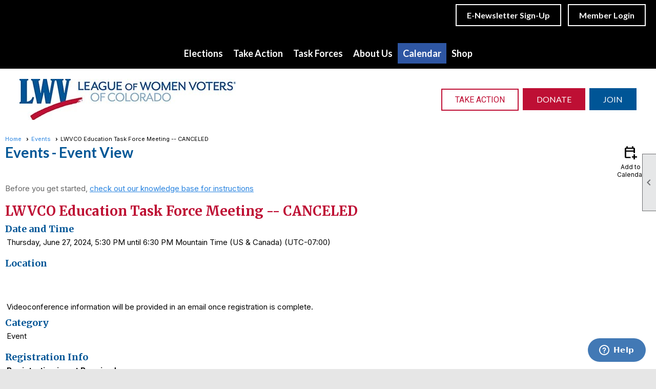

--- FILE ---
content_type: text/html; charset=utf-8
request_url: https://lwvco.clubexpress.com/content.aspx?page_id=4002&club_id=314195&item_id=2095993
body_size: 49837
content:
<!DOCTYPE html>


<html lang="en">
	<head id="page_head">   
		<title id="page_title">LWVCO Education Task Force Meeting -- CANCELED - Events - League of Women Voters of Colorado</title>
		
		
				<script async src='https://www.googletagmanager.com/gtag/js?id=G-H7M33J441V'></script>
				<script>
					window.dataLayer = window.dataLayer || [];
					function gtag(){dataLayer.push(arguments);}
					gtag('js', new Date());
					gtag('config', 'G-H7M33J441V');
					gtag('set', 'dimension1', 'Events');
					gtag('set', 'dimension2', 'Event Detail');
					gtag('set', 'dimension3', 'LWVCO Education Task Force Meeting -- CANCELED');
				</script>
			
		

		
			<script>
				var True = true;
				var False = false;
				var pageId = "4002";
				var enableChangeWarning = False;
				var localChangesPending = False;
				var otherChangesPending = false;
				var userLoggedIn = False;
				var memberNumber = '';
				var memberId = '';
				var previewMode = False;
				var isMobileDevice = False;
				var isMobileDisplay = False;
				var isPostBack = False;
				var submitButtonName = "";
				var cancelButtonName = "";
				var focusControlId = '';
				var isApp = False;
				var app_platform = ""; 
				var hidePageTools = false;
				var isPopup = false;
				var isIE7 = false;
				var isIE8 = false;
				var renewLink = '';
				var paymentLink = '';
				var clubPrefix = "/";
				var pageToolsReferenceSelector = null;
				var isBotSession = True;
				function doCancel() {	}
			</script>  

			
			<link type="text/css" href="/css/smoothness/jquery-ui.min.css?v=20221017" rel="Stylesheet" />	
			<link rel="stylesheet" type="text/css" href="/css/common_ui.css?v=20251209" />
			<link rel="stylesheet" type="text/css" href="/css/widget.css?v=20250731" />
			<link rel="stylesheet" media="print" type="text/css" href="/css/printable.css?v=20221027" />
			
			<script src="/script/jquery.js?v=20221004"></script>

			<link rel='stylesheet' type='text/css' href='/clubs/314195/css/fonts.css?v=4' />
<link rel='stylesheet' type='text/css' href='/css/layout/99/layout.css?v=3' />
<link rel='stylesheet' type='text/css' href='/css/design/26/design.css?v=1' />
<link rel='stylesheet' type='text/css' href='/css/events.css?v=20251205' />
<link rel='stylesheet' type='text/css' href='/css/color/46/color.css?v=120523' />
<link rel='stylesheet' type='text/css' href='/clubs/314195/css/generated.css' />
<link rel='stylesheet' type='text/css' href='/clubs/314195/css/club.css?v=132' />
<link rel='stylesheet' type='text/css' href='/clubs/314195/css/custom.css?v=132' />
<link href='/DES/GetFiles.aspx?type=styles&amp;version=63450906214&amp;files=12' type='text/css' rel='stylesheet' />
	
			<link rel="shortcut icon" href="favicon.ico?v=314195_1466473331" type="image/x-icon" /> 
			<meta id="keywords_meta_tag" name="keywords" content="election, voting, vote, voter registration, suffrage, vote protection, advocacy, voting rights, voting access,"></meta>
			<meta name="referrer" content="always" /> 
			<meta name="viewport" content="width=device-width, initial-scale=1" />
		

		
		
		

	</head>

	<body onhelp="return false;">
		<form method="post" action="./content.aspx?page_id=4002&amp;club_id=314195&amp;item_id=2095993" onsubmit="javascript:return WebForm_OnSubmit();" id="form" onreset="if (window.setTimeout) window.setTimeout(&#39;DES_OnReset(false);&#39;, 100);">
<div class="aspNetHidden">
<input type="hidden" name="style_sheet_manager_TSSM" id="style_sheet_manager_TSSM" value="" />
<input type="hidden" name="script_manager_TSM" id="script_manager_TSM" value="" />
<input type="hidden" name="__EVENTTARGET" id="__EVENTTARGET" value="" />
<input type="hidden" name="__EVENTARGUMENT" id="__EVENTARGUMENT" value="" />
<input type="hidden" name="DES_Group" id="DES_Group" value="" />
<input type="hidden" name="__VIEWSTATE" id="__VIEWSTATE" value="4qqGL7+E5eZWcbO18LbsD5YbUR9ZHvb+/mV901aPqFIk8VQ8eSnQOQp2QSpKyBA5vX8FMnZY7tlKJx/tWmDaZA6Cpw2KdhXw71ZfXGtE8wXo4o6Mb12bI3spqKoMavmonYBJ3SzjF1l9nYOrsYlZjywhcn2QyXqC9Yoi67j9GCx/SShXinN4FxKj+xPCGyubY9B80+C42OtErXr27pxTPOWVh4n5Yz2DkhxM5vb0RL5sGZuii+TzEi79YrDi0ukCmnuQoOJI8XyOvSk1AxTyR6Q5cUgSN0pIEuziB7Qmm2TBgqwfEDmVqOQf4M454Kf/XRnFCq7+tuc6bTs/G4bBEGIzL0xAytJQcKTGWR6viqcX9yHKBWaQ2dC3EZKEq1DxFOIjXV68kzrp7SnVYsIGN/wjiJTz/LdPMJO+ALBCIvW2NlDfBr3FFXM5uHpaxpYZqbUhwtaekff95FD5nwAHPjrVSDTZKBnc/B+lAWiU4rL1cctRLEV6tCzOnzZLDAhEPCwFYOhDZ5FPmHOcMy29l9ILbkFH2GQALukix67mH6PBbfVtd1f4HQEws2j2p3yhzNABahqW5DoWJyKl+//xcFIQwqhqJcmuuJXvxSgnhpTjpTBN9V1GIlzF5T6MRiQxN4sJ8QVcu5bpxswLgwwLfzvglgsnUkwW0QPEylshRumZWee4pw/oZtrtyIk/egs//h+qsGKCj9LQtQt+0Fp/D7ZGhutC+XIN5Mqu/bT6Gg7QYS5va6eStZQPZFuEvTy0UaGjtenZh5Y2q617nwJTubh58lklDhkRL0LqWffkTcUAhQi+5pBDxLUYXjE39uLwWA6UDM/qFwKF1inqOOOWpAsdT5vV2mgSNCM5s6EvNmaFzuTPMzlLSsG9madrtTjRgPdvXS14oyFsKqZd7HK+0aNfNBPIDq7a5GYReZeZbxzCqio7jxKd5KjUh3ouC/yImNe4kPvFtCo39sYVcXxSktnOIKRVjCkPzIza2/PUGUbUf5WEU8yOR0EsT5YySFMP8zbaWhixHpzJ8XihS/zxDB6xm1vY3KXLY6yv4QP7SBakH6vGqiYatZSenKYg/K7a3/AhTJPDl/5BCt2Fq5+UiyI2jea8PmJc1gH2VvgXssh9jI/fVEzAyDOnO2Qb6kkJ0FsMN1/Y6i2/8nCPAixr28z6IbMox+/2QN359Kpx33lySiYOvO/a1jn8Inw5Rru3gRtEPA7Ljub2fER1HxfSdxuWxSr3qVbjNvCphXD7Tu4ibwdh" />
</div>

<script type="text/javascript">
//<![CDATA[
var theForm = document.forms['form'];
if (!theForm) {
    theForm = document.form;
}
function __doPostBack(eventTarget, eventArgument) {
    if (!theForm.onsubmit || (theForm.onsubmit() != false)) {
        theForm.__EVENTTARGET.value = eventTarget;
        theForm.__EVENTARGUMENT.value = eventArgument;
        theForm.submit();
    }
}
//]]>
</script>


<script src="/WebResource.axd?d=pynGkmcFUV13He1Qd6_TZD_D2KgvBt7G12Vw1g4A0HNv5Br7URGTkjksE-TYATFOTvNuxQ2&amp;t=637453852754849868" type="text/javascript"></script>


<script src="/Telerik.Web.UI.WebResource.axd?_TSM_HiddenField_=script_manager_TSM&amp;compress=1&amp;_TSM_CombinedScripts_=%3b%3bSystem.Web.Extensions%2c+Version%3d4.0.0.0%2c+Culture%3dneutral%2c+PublicKeyToken%3d31bf3856ad364e35%3aen-US%3aba1d5018-bf9d-4762-82f6-06087a49b5f6%3aea597d4b%3ab25378d2%3bTelerik.Web.UI%3aen-US%3a8b7d6a7a-6133-413b-b622-bbc1f3ee15e4%3a16e4e7cd%3a365331c3%3a24ee1bba%3a874f8ea2%3ac128760b%3a19620875%3ab2e06756%3a92fe8ea0%3afa31b949%3a4877f69a%3a33715776%3af46195d3%3a490a9d4e%3abd8f85e4%3aed16cbdc" type="text/javascript"></script><input type='hidden' id='DES_JSE' name='DES_JSE' value='' />
<script type='text/javascript'>
//<![CDATA[

var vJDHF = document.getElementById ? document.getElementById('DES_JSE') : (document.all ? document.all['DES_JSE'] : null);
if (vJDHF){vJDHF.value='1';}
//]]>
</script>
<script type='text/javascript' src='/DES/GetFiles.aspx?type=scripts&amp;version=4.0.7.5000&amp;files=0_48'></script>
<script type='text/javascript'>
//<![CDATA[
var gDES_VG={VCnt:3,POC:1,FOC:false,AOC:false,POS:1,FOS:true,AOS:true,ErrCtlCss:' DESVALFieldWithError',ErrLstCss:' DESVALListWithError',ErrChkCss:' DESVALCheckBoxWithError',ErrCtlCss2:' DESVALFieldWithErrorAlt',ErrLstCss2:' DESVALListWithErrorAlt',ErrChkCss2:' DESVALCheckBoxWithErrorAlt',CBECCMd:0,AltTmpt:'Please correct these errors:{NEWLINE}{0}',AltLdTxt:'#. ',AltLstStl:true,BlkT:1000,BlkOC:0,BlkOS:0,SOrd:new Array(1,2,0),ADVal:1};
//]]>
</script>

<script type="text/javascript">
//<![CDATA[
function WebForm_OnSubmit() {
if (!DES_ValOnSubmit())return false;
return true;
}
//]]>
</script>

<div class="aspNetHidden">

	<input type="hidden" name="__VIEWSTATEGENERATOR" id="__VIEWSTATEGENERATOR" value="65E7F3AF" />
</div>

			<a href="#page_content" id="skip_nav" tabindex="1">Skip to main content</a>
			<a name="top"></a>
			
			
			
			
			

			

			
			

			<link type="text/css" rel="stylesheet" href="/Telerik.Web.UI.WebResource.axd?d=PMrIT5dOWaVYIcpFWUE4nASZJIcoXVN4K9w0-IMq6kq82aBsfgdc_wRQPncrQ56TM52VwPicBY1sKs0UqkC6ugR0hMjIOdrPKuowewfVgw1AZosB0&amp;t=637636176254917484&amp;compress=1&amp;_TSM_CombinedScripts_=%3b%3bTelerik.Web.UI%2c+Version%3d2018.2.710.45%2c+Culture%3dneutral%2c+PublicKeyToken%3d121fae78165ba3d4%3aen-US%3a8b7d6a7a-6133-413b-b622-bbc1f3ee15e4%3a92753c09%3a91f742eb" />
			
			<script type="text/javascript">
//<![CDATA[
Sys.WebForms.PageRequestManager._initialize('script_manager', 'form', ['tctl00$ctl00$ajax_managerSU','ctl00_ctl00_ajax_managerSU'], [], [], 90, '');
//]]>
</script>

			<script>
				$telerik.$.ajaxPrefilter(function (s) { if (s.crossDomain) { s.contents.script = false; } });
			</script>

			<input name="changes_pending" type="hidden" id="changes_pending" />
			<script src="https://s3.us-east-1.amazonaws.com/ClubExpressWebFiles/script/jquery-ui.min.js?v=20221017" integrity="sha384-rxCb5hadGhKYsOzRIvOkQ0ggxhZ5fjRxGVY+gkYd5vCYHxwwA5XxrDAW5fAnz9h5" crossorigin="anonymous"></script>
			<script src="/script/widget.js?v=20240307"></script>
			<script src="/script/common.js?v=20260105"></script>

			<script src="/script/address_verification.js?v=20250328"></script>
			<style> @import url("/css/address_verification.css?v=20250328");</style>

			

			

			
<div id="sliding_page_tools">
	
	<style type="text/css">
		@import url("/css/page_tools.css?v=20200604");
	</style>
	<i class="material-icons slide-indicator">&#xE314;</i>
	<ul>
		<li><a class="print-link" title="Print" id="print_link" onclick="printPage(&#39;&#39;, &#39;&#39;, &#39;League of Women Voters of Colorado&#39;, &#39;lwvcolorado.org&#39;); return false;" href="#"><i class='material-icons'></i>Print This Page</a></li>
		<li><a href="#" id="text_size" onclick="toggleTextSize(); return false;" title="Text Size" aria-label="Change Text Size" rel="nofollow" ><i class="material-icons">&#xE262;</i>Text Size</a></li>
		<li></li>
		<li ><a href="#top" id="go_to_top" title="Go To Top" aria-label="Got To Top of Page" rel="nofollow"><i class="material-icons">&#xE55D;</i>Scroll To Top</a></li>
		<li></li>
	</ul>

</div>



		
			
		
			<link rel="stylesheet" type="text/css" href="/script/galleria/themes/twelve/galleria.twelve.css" />	
			
			
			<script>
				$(document).ready(function () {
					if (focusControlId) {
						window.setTimeout(function () {
							var focusElement = document.getElementById(focusControlId);
							if (focusElement) {
								focusElement.focus();
							}
						}, 100);
					}
					
					var zenScript = document.createElement('script');
					zenScript.setAttribute('id', 'ze-snippet');
					zenScript.setAttribute('src', 'https://static.zdassets.com/ekr/snippet.js?key=e429ae43-bbec-4591-8dbb-e47eb91740bb');
					document.head.appendChild(zenScript);
					zenScript.onload = function () {
						zE('webWidget', 'setLocale', 'en-us');
						window.zESettings = {
							"webWidget": {
								"chat": {
									"suppress": true
								},
								"talk": {
									"suppress": true
								},
								"answerBot": {
									"suppress": true
								},
								"color": { "theme": "#3a73b2", "launcher": "#3a73b2", "launcherText": "#FFFFFF", "header": "#3a73b2" }
							}
						}
						zE('webWidget', 'helpCenter:setSuggestions', { search: '4002' });
					}
				});

			</script>
			
			
		
			<input name="hidden_button_for_address_verification" id="hidden_button_for_address_verification" type="button" onclick="handleAddressVerificationAfterSubmit()" style="display:none" />
		
<script src="/script/layoutWidget.js?v=20220826" type="text/javascript"></script>
<script src="/script/layouts/99/layout.js?v=202200815" type="text/javascript"></script>

<div id="layout_wrapper">
	<section class="top-container"><div class="template-row full-width " id="full_width-1284941900" style="font-family:'Lato', sans-serif;font-size:14px;text-align:right;margin-bottom:0px;" data-bw="-1" data-lh="-1"><div class="template-column full " style="font-family:'Lato', sans-serif;font-size:14px;text-align:right;padding:20px;margin-top:0px;margin-bottom:15px;" data-bw="-1" data-lh="-1"><div class='cell-item inner-column'><a href="/content.aspx?page_id=230&amp;club_id=314195" class="ghostbutton">E-Newsletter Sign-Up</a>
<a href="/content.aspx?page_id=31&amp;club_id=314195" class="ghostbutton">Member Login</a></div></div><div class="clear"></div></div><div class="template-row full-width " id="full_width-337597621"><div class="template-column full " style="font-family:'Lato', sans-serif;font-size:14px;text-align:center;padding:10px;margin-top:0px;margin-bottom:0px;" data-bw="-1" data-lh="-1"><div class='cell-item inner-column'><div id="m|26|" class="layout-widget menu-widget" title="Menu"><a class="menutoggle" rel="nofollow"><span class="material-icons" title="Click here to show/hide the menu">menu</span></a><ul class='site-menu'><li class='sub-parent' role='button' tabindex='0'><span><span>Elections</span></span><ul class='sub-menu'><li> <span><a href="/content.aspx?page_id=22&club_id=314195&module_id=745563">2025 Ballot Issues</a></span></li><li> <span><a href="/content.aspx?page_id=22&club_id=314195&module_id=613264">Voting Resources</a></span></li><li> <span><a href="/content.aspx?page_id=22&club_id=314195&module_id=747768">Initiatives</a></span></li><li> <span><a href="/content.aspx?page_id=22&club_id=314195&module_id=614131">Where The League Stands</a></span></li><li> <span><a href='https://www.vote411.org/' target='_blank'>Register to Vote</a></span></li><li> <span><a href="/content.aspx?page_id=22&club_id=314195&module_id=506542">Election Security</a></span></li><li> <span><a href="/content.aspx?page_id=22&club_id=314195&module_id=525857">Colorado Election System</a></span></li><li> <span><a href='https://www.lwvcolorado.org/docs.ashx?id=1213056' target='_blank'>Your Voice, Your Vote</a></span></li></ul></li><li class='sub-parent' role='button' tabindex='0'><span><span>Take Action</span></span><ul class='sub-menu'><li> <span><a href="/content.aspx?page_id=22&club_id=314195&module_id=614101">Legislative Action Report</a></span></li><li> <span><a href="/content.aspx?page_id=22&club_id=314195&module_id=614131">Where The League Stands</a></span></li><li> <span><a href='https://www.lwv.org/take-action' target='_blank'>LWVUS Take Action</a></span></li><li> <span><a href="/content.aspx?page_id=22&club_id=314195&module_id=713082">Legislative Conference 25</a></span></li><li> <span><a href="/content.aspx?page_id=22&club_id=314195&module_id=473952">Redistricting in Colorado</a></span></li><li> <span><a href="/content.aspx?page_id=22&club_id=314195&module_id=332130">Contact Elected Officials</a></span></li></ul></li><li class='sub-parent' role='button' tabindex='0'><span><span>Task Forces</span></span><ul class='sub-menu'><li> <span><a href="/content.aspx?page_id=22&club_id=314195&module_id=536724">Joining A Task Force</a></span></li><li> <span><a href="/content.aspx?page_id=22&club_id=314195&module_id=540498">Alt Voting Methods</a></span></li><li> <span><a href="/content.aspx?page_id=22&club_id=314195&module_id=707450">Civics Ed Task Force</a></span></li><li> <span><a href="/content.aspx?page_id=22&club_id=314195&module_id=468243">Climate Emergency</a></span></li><li> <span><a href="/content.aspx?page_id=22&club_id=314195&module_id=543437">Education Task Force </a></span></li><li> <span><a href="/content.aspx?page_id=22&club_id=314195&module_id=544694">Elections Task Force</a></span></li><li> <span><a href="/content.aspx?page_id=22&club_id=314195&module_id=540496">Gun Violence Prevention</a></span></li><li> <span><a href="/content.aspx?page_id=22&club_id=314195&module_id=540494">Healthcare Task Force</a></span></li><li> <span><a href="/content.aspx?page_id=22&club_id=314195&module_id=540493">Housing Task Force</a></span></li><li> <span><a href="/content.aspx?page_id=22&club_id=314195&module_id=764052">Immigration Task Force</a></span></li><li> <span><a href="/content.aspx?page_id=22&club_id=314195&module_id=688716">J.E.D.I. Task Force</a></span></li><li> <span><a href="/content.aspx?page_id=22&club_id=314195&module_id=540497">News Access and Literacy </a></span></li><li> <span><a href="/content.aspx?page_id=22&club_id=314195&module_id=726806">Religious Freedom</a></span></li><li> <span><a href="/content.aspx?page_id=22&club_id=314195&module_id=540495">Reproductive Freedom</a></span></li></ul></li><li class='sub-parent' role='button' tabindex='0'><span><span>About Us</span></span><ul class='sub-menu'><li> <span><a href="/content.aspx?page_id=22&club_id=314195&module_id=354356">History of the League</a></span></li><li> <span><a href="/content.aspx?page_id=22&club_id=314195&module_id=354357">Board and Staff</a></span></li><li> <span><a href='https://www.lwvcolorado.org/content.aspx?page_id=22&club_id=314195&module_id=354359&actr=4'>Local League Membership</a></span></li><li> <span><a href="/content.aspx?page_id=22&club_id=314195&module_id=562885">Making Democracy Work </a></span></li><li> <span><a href="/content.aspx?page_id=721&club_id=314195">Newsletters</a></span></li><li> <span><a href='https://www.youtube.com/channel/UCmptGXKohPlz2irwsT5cXDQ' target='_blank'>Video</a></span></li><li> <span><a href="/content.aspx?page_id=2506&club_id=314195">Blogs</a></span></li><li> <span><a href="/content.aspx?page_id=4&club_id=314195">Contact Us</a></span></li></ul></li><li aria-current='page' class='selected-menu-item'><span><a href="/content.aspx?page_id=4001&club_id=314195">Calendar</a></span></li><li> <span><a href='https://lwv-of-colorado.printify.me/products' target='_blank'>Shop</a></span></li></ul></div><div class="clear"></div></div></div><div class="clear"></div></div><div class="template-row full-width " id="full_width-1691590822" style="background-color:#ffffff;font-family:'Lato', sans-serif;font-size:14px;margin-top:0px;margin-bottom:0px;" data-bg="#ffffff" data-bw="-1" data-lh="-1"><div class="template-column full " style="font-family:'Lato', sans-serif;font-size:14px;padding:0px;margin-top:0px;margin-bottom:0px;" data-bw="-1" data-lh="-1"><div class='cell-item inner-column'><div id="header_cell">
<style>
    @import url(https://s3.amazonaws.com/ClubExpressWebFiles/dev/css/lwv_header.css);
    .addme-text {
    font-size:16px;
    color:#000;
    font-weight:bold;
    }
    .map_canvas_links {float:left;
    width:40%;
    margin-left:5%;
    }
    .header-buttons a.hbutton2,  .header-buttons a.hbutton3 {border-radius:0px;}
    .header-buttons {margin-right:3%;}
    .header-buttons a.hbutton1 {
    background-color:#fff;
    font-family:Roboto,sans-serif;
    border-radius:0px;
    text-transform:uppercase;
    text-decoration:none;
    color:#bf0f35;
    border:2px solid #bf0f35;
    }
    .toplogo,
    .toptext {
    vertical-align:middle;
    margin-left:3%;
    }
    #mobile_layout_wrapper .toplogo,
    #mobile_layout_wrapper .toptext {
    margin-left:auto;
    margin-right:auto;
    clear:left;
    display:block;
    }
    /* Smartphones (portrait and landscape) --- */
    @media (min-width : 320px) and (max-width : 480px),
    (min-width : 375px) and (max-width : 667px){
    /* Styles */
    }
</style>
<div class="layout-wrapper" style="margin-top:20px;margin-bottom:20px;">
<a href="/">
<img src="//images.clubexpress.com/314195/graphics/1_LWVCO_logo_388228230_copy2_1435997954.jpg" class="toplogo" alt="" border="0"></a>
<div class="header-buttons">
<a href="/content.aspx?page_id=22&amp;club_id=314195&amp;module_id=351835&amp;actr=4" class="hbutton hbutton1">Take Action</a>
<a href="https://lwvcolorado.org/donations" class="hbutton hbutton3">DONATE</a>
<a href="https://portal.lwv.org/membership?state=CO&amp;league=0012E00001usO91QAE&amp;referral_source=League%20Website" class="hbutton hbutton2" target="_blank">JOIN</a></div>
<div class="clear"></div>
</div>
<script>
$(document).ready(function() {
if ($('#member_panel').length) {
$('.loginbutton').hide();
}
else {

$('.loginbutton').show();
}
});

</script>
<script>
jQuery(window).load(function(){

if (window.location.href.indexOf("?page_id=225&club_id=314195") >= 0) {
$("#ctl00_ctl00_module_name").text("Join a Local League"); 
$(".instruction-text").hide(); 

}

});
</script>
<script>
jQuery(window).load(function(){

if (window.location.href.indexOf("?page_id=225&club_id=314195") >= 0) {
$('.chapter-finder-heading').after('<br>Get the most from your League experience by joining a local League. Joining the League of Women Voters is a great way to get involved in your community and play an active role in our democracy.<br>Most of the action happens here, from candidate forums and voter registration drives to working with local officials to make your community a better place to live. Visit your local League website for details about dues and joining<br><br>See below to find the nearest local league to you.<br><br>If there isn?t a local League in your area, we invite you to join at the state level as a Member-at-Large. Contact the State League office at info@lwvcolorado.org or call 303-863-0437.<br>');  



}

});
</script>
<script>
jQuery(window).load(function(){

if (window.location.href.indexOf("?page_id=225&club_id=314195") >= 0) {
$('#map_canvas').css("float","left");  
$('#map_canvas').css("width","48%"); 



}

});
</script>
<script>
jQuery(window).load(function(){

if (window.location.href.indexOf("?page_id=225&club_id=314195") >= 0) {
$('#map_canvas').after('<div class="map_canvas_links"><h3>Active &nbsp;Local Leagues in Colorado</h3><br><a href="http://www.lwvadamscounty.org/" target="_blank" rel="noopener">Adams County</a><br><a href="http://lwvarapahoedouglas.org/" target="_blank" rel="noopener">Arapahoe and Douglas Counties</a><br><a href="http://www.lwvbc.org/" target="_blank" rel="noopener">Boulder County</a><br><a href="http://lwvchaffeecounty.org/" target="_blank" rel="noopener">Chaffee County</a><br><a href="http://www.lwvdenver.org/" target="_blank" rel="noopener">Denver</a><br><a href="http://www.lwv-estespark.org/" target="_blank" rel="noopener">Estes Park</a><br><a href="http://www.lwvgreeleyweldcounty.org/" target="_blank" rel="noopener">Greeley-Weld</a><br><a href="https://lwvgunnison.org/content.aspx?sl=1579094942" target="_blank">Gunnison Valley</a><br><a href="http://www.lwvjeffco.org/" target="_blank" rel="noopener">Jefferson County</a><br><a href="http://www.lwvlaplata.org/" target="_blank" rel="noopener">La Plata County</a><br><a href="http://www.lwv-larimercounty.org/" target="_blank" rel="noopener">Larimer County</a><br><a href="http://www.lwvmesa.org/" target="_blank" rel="noopener">Mesa County</a><br><a href="http://www.lwvmontezuma.org/" target="_blank" rel="noopener">Montezuma County</a><br><a href="https://www.lwvmontrose.org/content.aspx?sl=1512891436" target="_blank">Montrose County, also serving Delta County</a><br><a href="http://www.lwvppr.org/" target="_blank" rel="noopener">Pikes Peak Region</a><br><a href="http://www.lwvpueblo.org/" target="_blank" rel="noopener">Pueblo</a><br><a href="/content.aspx?page_id=22&amp;club_id=314195&amp;module_id=347432">Routt County</a><br><a href="/content.aspx?page_id=22&amp;club_id=314195&amp;module_id=347434">San Luis Valley</a><br><a href="/content.aspx?page_id=22&amp;club_id=314195&amp;module_id=347433">Sterling Area</a><br></div>');    


}

});
</script>
<script>
jQuery(window).load(function(){

if (window.location.href.indexOf("?page_id=31&club_id=314195") >= 0) {
$(".instruction-text").addClass("addme-text"); 
}
});
</script>
<script>
jQuery(window).load(function(){

if (window.location.href.indexOf("?page_id=31&club_id=314195") >= 0) {
$(".instruction-text").html("For members belonging to a Local League that uses the ClubExpress system, the Username/Password used to login to lwvcolorado.org is the same Username/Password used to login to your Local League website. To reset your Password, please use the ?Forgot My Username/Password? button on your Local League website or contact them directly."); 
}
});
</script>
</div></div></div><div class="clear"></div></div></section>
	<main  class="layout-container main-container">
		<!-- left content -->
		
		<div id="content_column" class="col center-col  watermark">
			<!-- page content -->
			<div id="ctl00_crumb_trail_container" class="crumb-trail-container"><a href="/content.aspx?page_id=0&club_id=314195">Home</a><a href="/content.aspx?page_id=4001&club_id=314195">Events</a><span aria-current='page'>LWVCO Education Task Force Meeting -- CANCELED</span></div>
			<div id="page_content"><div id="ctl00_ctl00_event_window_manager" style="display:none;">
	<!-- 2018.2.710.45 --><div id="ctl00_ctl00_event_window_manager_alerttemplate" style="display:none;">
		<div class="rwDialogPopup radalert">			
			<div class="rwDialogText">
			{1}				
			</div>
			
			<div>
				<a  onclick="$find('{0}').close(true);"
				class="rwPopupButton" href="javascript:void(0);">
					<span class="rwOuterSpan">
						<span class="rwInnerSpan">##LOC[OK]##</span>
					</span>
				</a>				
			</div>
		</div>
		</div><div id="ctl00_ctl00_event_window_manager_prompttemplate" style="display:none;">
		 <div class="rwDialogPopup radprompt">			
			    <div class="rwDialogText">
			    {1}				
			    </div>		
			    <div>
				    <script type="text/javascript">
				    function RadWindowprompt_detectenter(id, ev, input)
				    {							
					    if (!ev) ev = window.event;                
					    if (ev.keyCode == 13)
					    {															        
					        var but = input.parentNode.parentNode.getElementsByTagName("A")[0];					        
					        if (but)
						    {							
							    if (but.click) but.click();
							    else if (but.onclick)
							    {
							        but.focus(); var click = but.onclick; but.onclick = null; if (click) click.call(but);							 
							    }
						    }
					       return false;
					    } 
					    else return true;
				    }	 
				    </script>
				    <input title="Enter Value" onkeydown="return RadWindowprompt_detectenter('{0}', event, this);" type="text"  class="rwDialogInput" value="{2}" />
			    </div>
			    <div>
				    <a onclick="$find('{0}').close(this.parentNode.parentNode.getElementsByTagName('input')[0].value);"				
					    class="rwPopupButton" href="javascript:void(0);" ><span class="rwOuterSpan"><span class="rwInnerSpan">##LOC[OK]##</span></span></a>
				    <a onclick="$find('{0}').close(null);" class="rwPopupButton"  href="javascript:void(0);"><span class="rwOuterSpan"><span class="rwInnerSpan">##LOC[Cancel]##</span></span></a>
			    </div>
		    </div>				       
		</div><div id="ctl00_ctl00_event_window_manager_confirmtemplate" style="display:none;">
		<div class="rwDialogPopup radconfirm">			
			<div class="rwDialogText">
			{1}				
			</div>						
			<div>
				<a onclick="$find('{0}').close(true);"  class="rwPopupButton" href="javascript:void(0);" ><span class="rwOuterSpan"><span class="rwInnerSpan">##LOC[OK]##</span></span></a>
				<a onclick="$find('{0}').close(false);" class="rwPopupButton"  href="javascript:void(0);"><span class="rwOuterSpan"><span class="rwInnerSpan">##LOC[Cancel]##</span></span></a>
			</div>
		</div>		
		</div><input id="ctl00_ctl00_event_window_manager_ClientState" name="ctl00_ctl00_event_window_manager_ClientState" type="hidden" />
</div>

<div id="ctl00_ctl00_ajax_managerSU">
	<span id="ctl00_ctl00_ajax_manager" style="display:none;"></span>
</div>

<div class="event-title-container">
	<h1><span id="ctl00_ctl00_module_name">Events</span>&nbsp;-&nbsp;Event View</h1>

	<div class="user-control-container detail-icon-container">
		


<link rel="stylesheet" href="https://fonts.googleapis.com/css2?family=Material+Symbols+Outlined:opsz,wght,FILL,GRAD@20..48,100..700,0..1,-50..200" />

<div class="detail-control">
	
		<a  role='button'  class='dummy detail-link' id='ctl00_ctl00_detail_icons_vcalendar_imagebutton_browser'  title="Add to my Calendar"  href='#' onclick="__doPostBack('ctl00$ctl00$detail_icons$vcalendar_imagebutton_browser','');return false;"><span class='material-icons material-symbols-outlined'>calendar_add_on</span>Add to Calendar</a>
		
		
		
		
	
	
	
	
	
</div>

<script type="text/javascript">
    // I really hope this is unrelated to the ASP.Net control that will have a different ID
    if (('True') && ('False')) {
        $('#share_link').show();
    }
    else {
        $('#share_link').hide();
    }

    // openAppCalendar
    function openAppCalendar() {
        var tempstart = new Date(0);
        var startDate = new Date(tempstart.getTime() + (tempstart.getTimezoneOffset() * 60 * 1000));
        var tempEnd = new Date(0);
        var endDate = new Date(tempEnd.getTime() + (tempEnd.getTimezoneOffset() * 60 * 1000));
        var title = '';
        var location = '';
        var notes = '';
        var eventId = '2095993';
        var appEvent = {
            command: 'add-calendar-event',
            title: title,
            location: location,
            description: notes,
            start: startDate,
            end: endDate,
            id: eventId
        };
        JSToApp(appEvent);
    }

    // confirmConvertQuickEvent
    function confirmConvertQuickEvent(isRSVPType) {
        if (isRSVPType) {
            radconfirm("Convert this QuickEvent to a full event and register 'Yes' respondents?", confirmConvertRSVP_Event, 500, 100, null, "", null);
        }
        else {
            radconfirm("Convert this QuickEvent to a full event?", convertStandardQuickEvent, 300, 100, null, "", null);
        }
    }

    // confirmConvertRSVP_Event
    function confirmConvertRSVP_Event(confirmed) {
        if (confirmed == null) {
            return;
        }
        if (confirmed) {
            radconfirm("Send confirmation emails to registrants?", convertRSVPQuickEvent, 300, 100, null, "", null);
        }
    }

    // convertRSVPQuickEvent
    function convertRSVPQuickEvent(sendEmails) {
        if (sendEmails == null) {
            return;
        }
        if (sendEmails) {
            __doPostBack("", "cqersvpem");
        }
        else {
            __doPostBack("", "cqersvp");
        }
    }

    // convertStandardQuickEvent
    function convertStandardQuickEvent(confirmed) {
        if (confirmed == null) {
            return;
        }
        if (confirmed) {
            __doPostBack("", "cqe");
        }
    }

    // confirmCancelEvent
    function confirmCancelEvent(registrationEvent) {
        if (registrationEvent) {
            radconfirm("Caution: Cancelling an event will immediately cancel all registrations, generate a user credit for any payments already made, and send a cancellation email to all registrants. This action CANNOT be reversed. Please confirm by clicking 'Confirm', or click 'Cancel' to take no action.", confirmCancelEventSecondTime, 500, 100, null, "", "/images/icons/red-alert.png");
        }
        else {
            radconfirm("Cancel this event?", cancelEvent, 300, 100, null, "", null);
        }
    }

    // confirmCancelEventSecondTime
    function confirmCancelEventSecondTime(confirmed) {
        if (confirmed == null) {
            return;
        }
        if (confirmed) {
            radconfirm("Please Confirm -- Do you really want to cancel this event?", cancelEvent, 300, 100, null, "", "/images/icons/red-alert.png");
        }
    }

    // cancelEvent
    function cancelEvent(confirmed) {
        if (confirmed == null) {
            return;
        }
        if (confirmed) {
            __doPostBack("", "cancel_all");
        }
    }

    // refreshEventWarning
    function refreshEventWarning() {
        if (confirm("Refresh the Event. Doing so will cause all event related data to be cleared and reloaded. This should only be used if errors are reported accessing the event.")) {
            __doPostBack("ctl00$ctl00$detail_icons$refresh_event_button", "");
        }
    }
</script>
	</div>
	<div class="clear"></div>
</div>

<div class="instruction-text new-instruction-text">
Before you get started, <a href="https://help.clubexpress.com" target="_blank">check out our knowledge base for instructions</a>
</div>

<div class="event-detail-content">
	<div class="section event-details-header">
		
	</div>

	<div class="title-container">
		<h2>LWVCO Education Task Force Meeting -- CANCELED</h2>
		

		
	</div>
		
	

	<div class="clear"></div>
	

<style type="text/css">
    #load_repeated { float:none; clear:left; }
</style>

<div class="detail-control">
	<div class="section date-time">
		<h3>Date and Time</h3>
        <div class="form-row date-row">
            <div>Thursday, June 27, 2024, 5:30 PM until 6:30 PM Mountain Time (US & Canada) (UTC-07:00)</div>
            
        </div>
    </div>

	
		<div class="section">
			<h3>Location</h3>
			<div class="form-row">          <br>   <br></div>
		</div>
	
				
	

<div class="detail-control">	
	
	
		<div class="form-row">
			Videoconference information will be provided in an email once registration is complete.
		</div>
	
</div>
</div>

<script type="text/javascript">
    // ready
    $(document).ready(function () {
        listenForMultiDateClick();
    });

    // listenForMultiDateClick()
    function listenForMultiDateClick() {
        var eventId = 2095993;
        var clubId = 314195;
        $('.more-dates-link').click(function () {
            $.ajax({
                method: "GET",
                url: '/handlers/repeating_event_dates.ashx?event_id=' + eventId + '&club_id=' + clubId,
                dataType: "text",
                cache: false,
                async: true,
                success: function (data) {
                    $('#load_repeated').html(data);
                    $('#load_repeated').slideToggle();
                    $('.more-dates-link').slideToggle();
                },
                error: function () { alert('An error occurred while creating additional event dates'); }
            });
        });
    }
</script>

	<div class="user-control-container user-action-container">
		

<div class="detail-control user-action-control">
	
    
    
    
    
    
    
    
    
    
    
    
    
</div>





<script type="text/javascript">
    // scrollToRegister - "#register_section" is the id of a control in detail_registration.ascx, it is not in this control itself
    function scrollToRegister() {
        $('html,body').animate({
            scrollTop: $("#register_section").offset().top
        });
    }

    // rsvpYes
    function rsvpYes(confirmed) {
        if (confirmed) {
            __doPostBack("ctl00$ctl00$user_actions$rsvp_yes_button", "rsvp_y");
        }
    }

    // rsvpNo
    function rsvpNo(confirmed) {
        if (confirmed) {
            __doPostBack("ctl00$ctl00$user_actions$rsvp_no_button", "rsvp_n");
        }
    }

    // rsvpMaybe
    function rsvpMaybe(confirmed) {
        if (confirmed) {
            __doPostBack("ctl00$ctl00$user_actions$rsvp_maybe_button", "rsvp_m");
		}
	}

	// confirmRSVP
	function confirmRSVP(action) {
		if (action == "rsvp_y") {
			//			radconfirm("Respond 'Yes' to this event?", rsvpYes, 300, 100, null, "", null);
			rsvpYes(true);
		}
		else if (action == "rsvp_n") {
			//			radconfirm("Respond 'No' to this event?", rsvpNo, 300, 100, null, "", null);
			rsvpNo(true);
		}
        if (action == "rsvp_m") {
            //			radconfirm("Respond 'Maybe' to this event?", rsvMaybe, 300, 100, null, "", null);
            rsvpMaybe(true);
        }
    }

    // confirmRemoveWaitlistEntry
    function confirmRemoveWaitlistEntry() {
        radconfirm("Do you want to be removed from the Waitlist?", removeWaitlistedEntry, 350, 100, null, "", null);
    }

    // removeWaitlistedEntry
    function removeWaitlistedEntry(confirm) {
        if (confirm == null) {
            return;
        }
        if (confirm) {
            __doPostBack("ctl00$ctl00$user_actions$waitlist_button", "wtl_rm");
        }
    }
</script>
	</div>

	
		
	

	<div class="section">
		<h3>Category</h3>
		<div class="form-row">Event</div>				
	</div>

	

<div class="detail-control">
	

	

	
</div>

	

<div class="detail-control">	
	<div class="section">
		<h3>Registration Info</h3>
		<div class="form-row registration-description">
			Registration is not Required
		</div>
		
		
			
		
		
		
		
		
		
	</div>
</div>			
		
	
			
	
		
	
		
	

<script src="/script/spinner/number.js?v=20211005" type="text/javascript"></script>
<link rel="stylesheet" type="text/css" href="/css/pages/events/number.css?v=20211005">





<input type="hidden" name="ctl00$ctl00$detail_registration$mailing_list_id" id="ctl00_ctl00_detail_registration_mailing_list_id" />
<input type="hidden" name="ctl00$ctl00$detail_registration$non_member_name" id="ctl00_ctl00_detail_registration_non_member_name" />
<input type="hidden" name="ctl00$ctl00$detail_registration$slots_available_hidden" id="ctl00_ctl00_detail_registration_slots_available_hidden" />



<div id="register_section" class="section">
	
	
	<div class="clear"></div>
	<span style='visibility:hidden;display:none' class='error-message'  id='ctl00_ctl00_detail_registration_quantity_custom_validator'><img id="ctl00_ctl00_detail_registration_quantity_custom_validator_Img" src="/DES/Appearance/Validation/error.svg" alt="" style="vertical-align:middle;" />&nbsp;<span id='ctl00_ctl00_detail_registration_quantity_custom_validator_Txt'>Invalid Quantity</span></span>

	

	<div id="ctl00_ctl00_detail_registration_visibility_dummy_div" class="visibility_dummy_div">

	</div>
</div>


	<script type="text/javascript">
		$(document).ready(function () {
			setupSpinner();
		});

		//// afterAjaxRequest
		//function afterAjaxRequest() {
		//	setupSpinner();
		//}

		// setupSpinner
		function setupSpinner() {
			$('.spinner').each(function () {
				$(this).number();
			});
		}

        // showSearchButtonClick
        function showSearchButtonClick() {
            $('.search-click').hide();
			$("#non_member_search_panel").show();
        }

        // hideThis
        function hideThis(el) {
            /*$(el).parent().fadeOut();*/
            $("#non_member_search_panel").fadeOut();
            $('.search-click').fadeIn();
		}

        // hideTopRegisterNowButton
		function hideTopRegisterNowButton() {
			$(".register-now-button").hide();
		}

		// setNonMember
		function setNonMember(memberId, memberName) {
			var mailing_list_id_control = document.getElementById('ctl00_ctl00_detail_registration_mailing_list_id');
			var non_member_name_control = document.getElementById('ctl00_ctl00_detail_registration_non_member_name');
			//var non_member_name_display = document.getElementById('<= non_member_name_display.ClientID %>');
			mailing_list_id_control.value = memberId;
			non_member_name_control.value = memberName;
			//non_member_name_display.innerHTML = memberName;

			__doPostBack("", memberId);
        }
    </script>


	
	<div class="clear"></div>
</div>

<div class="clear"></div>

<script type="text/javascript">
	var currencySymbol = 'US$';

	// ready
	$(document).ready(function () {
		fixFeeDisplay();
	});

	// fixFeeDisplay
	function fixFeeDisplay() {
		if (currencySymbol == '$') {
			return;
		}
		var $feePanels = $('div.registrant-fee');
		if ($feePanels.length == 0) {
			return;
		}
		$feePanels.each(function () {
			var $this = $(this);
			var currentText = $this.html();
			$this.html(currentText.replace('$', currencySymbol + ' '));
		});
	}
</script>


<script type="text/javascript">
    Telerik.Web.UI.RadWindowUtils.Localization =
    {
        "OK": "Confirm",
        "Cancel": "Cancel",
    };
</script></div>
		</div>
		<!-- right content -->
		
	</main>
	
	<section class="bottom-container"><div class="template-row three-column " id="three_column-876967462"><div class="template-column third "><div class="cell-item inner-column"><div class="resp-row">
<div class="column full">
<div class="inner-column"><br>
<div id="f|lwvcolorado/" class="ce-widget facebook-widget no-handler" data-id="lwvcolorado/" style="height:300px;width:500px;">
<div class="widget-loading"><img src="images/loading3.gif"></div>
<div class="placeholder-type">Facebook Feed</div>
<div class="placeholder-title">lwvcolorado/</div>
<iframe style="Border:medium none; background-color:#FFFFFF; WIDTH: 500px; HEIGHT: 300px; OVERFLOW: hidden;" src="//www.facebook.com/plugins/likebox.php?href=https%3A%2F%2Fwww.facebook.com%2Flwvcolorado%2F&amp;width=500&amp;height=300&amp;colorscheme=light&amp;show_faces=true&amp;header=true&amp;stream=true&amp;show_border=true&amp;" allowtransparency="" scrolling="no" frameborder="0"></iframe></div>
<br>
</div>
</div>
<div class="clear"></div>
</div></div></div><div class="template-column third " style="color:#ffffff;font-family:'Lato', sans-serif;font-size:16px;padding:10px;margin-top:0px;margin-bottom:0px;" data-color="#ffffff" data-bw="-1" data-lh="-1"><div class="cell-item inner-column"><div>
<script>
$(document).ready(function() {

$('#social_panel').insertBefore('.bnote');

});

</script>
</div>
<div class="resp-row">
<div class="column full">
<div class="inner-column">
<h1 class="block-element">Connect with Us</h1>
<br>
Join our social media network by connecting with us on Facebook, Instagram, LinkedIn, and Twitter<br>
<br>
<div class="layout-social-panel standard">
<div class="minimal-icons"><a href="https://www.facebook.com/lwvcolorado/" target="_blank" title="Visit us on Facebook" class="social-panel-icon Facebook"></a><a href="https://www.instagram.com/lwvcolorado/" target="_blank" title="Visit us on Instagram" class="social-panel-icon Instagram"></a><a href="https://www.linkedin.com/company/league-of-women-voters-of-colorado-inc/?viewAsMember=true" target="_blank" title="Visit us on LinkedIn" class="social-panel-icon LinkedIn"></a><a href="https://twitter.com/LWVColorado" target="_blank" title="Visit us on Twitter" class="social-panel-icon Twitter"></a><a href="https://www.youtube.com/channel/UCmptGXKohPlz2irwsT5cXDQ/featured?view_as=subscriber" target="_blank" title="Visit us on YouTube" class="social-panel-icon YouTube"></a></div>
<script type="text/javascript">$(document).ready(function() { animateLayoutSocial(); });</script>
</div>
</div>
<br>
<br>
<a href="https://www.charitynavigator.org/ein/841135313" target="_blank"><img src="//images.clubexpress.com/314195/graphics/Four-Star_Rating_Badge_-_Full_Color_copy_1525718562.png" border="0" alt=""></a>&nbsp;&nbsp;<a href="https://www.guidestar.org/profile/shared/0b21f5af-47ef-4b3e-9688-d924f54817ab" target="_blank"><img src="https://widgets.guidestar.org/TransparencySeal/8252975"></a><br>
</div>
<div class="clear"></div>
</div></div></div><div class="template-column third " style="color:#ffffff;font-family:'Lato', sans-serif;font-weight:bold;font-size:14px;padding:10px;margin-top:0px;margin-bottom:0px;" data-color="#ffffff" data-bw="-1" data-lh="-1"><div class="cell-item inner-column"><h1>Get Our E-Newsletter</h1>
Sign up for our email newsletter to receive updates on our work, statewide events, research, and much more.<br>
<br>
<a href="/content.aspx?page_id=230&amp;club_id=314195" class="ce-button">Join Mailing List</a><br>
<br></div></div><div class="clear"></div></div><div class="template-row full-width " id="full_width-219577645"><div class="template-column full "><div class='cell-item inner-column'><style>
    #fkftr {
    padding-top:30px;
    padding-bottom:30px;
    background-color:#000;
    color:#FFF;
    font-size:16px;
    line-height:1.5;
    display:none;
    }
    body.editor-body #fkftr {
    display:block;
    }
    #fkftr a {
    color:#FFF;
    font-size:16px;
    text-decoration:none;
    }
    .fcol {
    width:33.33%;
    box-sizing:border-box;
    }
    body.editor-body .fcol {
    border:1px dashed #FFF;
    }
    .fcol2 {
    text-align:center;
    }
    #fkftr h2 {
    color:#FFF;
    font-weight:bold;
    margin-bottom:20px;
    }
    .fcol2 h2 {
    width:100%;
    text-align:center;
    }
    .fcol2 a {
    color:#FFF;
    font-size:18px;
    line-height:20px;
    text-decoration:none;
    transition:all .5s ease;
    }
    .fcol2 a:hover {
    color:#be0f34;
    }
    .bnote {
    display:none;
    }
    body.editor-body .bnote {
    display:block;
    }
    .fcol3 {
    padding-left:10%;
    }
    /* Smartphones (portrait and landscape) --- */
    @media (min-width : 320px) and (max-width :767px){
    /* Styles */
    .fcol {
    width:100%;
    float:none;
    text-align:center;
    }
    .fcol3 {
    padding-left:0px;
    }
    .social-panel-icon {
    display:inline-block;
    float:none;
    }
    .bcopy {
    max-width:90%;
    margin-left:auto;
    margin-right:auto;
    text-align:center;
    }
    }
</style>
<div align="center">
<div class="fcol fcol2">
<a href="/content.aspx?page_id=22&amp;club_id=314195&amp;module_id=351835">Join</a>&nbsp;&nbsp;|&nbsp;&nbsp;
<a href="https://lwvcolorado.org/donations">Donate</a>&nbsp;&nbsp;|&nbsp;&nbsp;
<a href="/content.aspx?page_id=22&amp;club_id=314195&amp;module_id=351835">Volunteer</a>&nbsp;&nbsp;|&nbsp;&nbsp;
<a href="/content.aspx?page_id=230&amp;club_id=314195">Newsletter</a>
<div class="clear"></div>
</div>
<div class="clear"></div>
</div></div></div><div class="clear"></div></div></section>

	<footer>
		<div class="layout-wrapper">
			

<div class="footer-container">
	<a href="/">Home</a>&nbsp;&nbsp;&nbsp;|&nbsp;&nbsp;&nbsp;
	<a href="/content.aspx?page_id=4&club_id=314195" id="ctl00_footer_contact_us_link" >Contact Us</a>&nbsp;&nbsp;&nbsp;|&nbsp;&nbsp;&nbsp;
	<span id="ctl00_footer_copyright_panel">Copyright © 2026 - All Rights Reserved</span>&nbsp;&nbsp;&nbsp;|&nbsp;&nbsp;&nbsp;
	<a role='button' href='#' onclick="openModalPopup('/popup.aspx?page_id=126&club_id=314195', 600, 480, ''); return false;" id="ctl00_footer_terms_link"  aria-haspopup='dialog'  rel='nofollow'>Terms of Use</a>&nbsp;&nbsp;&nbsp;|&nbsp;&nbsp;&nbsp;
	<a role='button' href='#' onclick="openModalPopup('/popup.aspx?page_id=125&club_id=314195', 600, 480, ''); return false;" id="ctl00_footer_privacy_link"  aria-haspopup='dialog'  rel='nofollow'>Privacy Policy</a>
	<br />
	<a href="https://www.clubexpress.com/landing.aspx?source=LWVCO" class="footer-link" rel="nofollow" target="_blank">Powered By&nbsp;<img src="/images/powered_by.png" alt="ClubExpress" align="absmiddle" border="0" /></a>
</div>

		</div>
	</footer>
</div>


<script>
	(function () {
		if (isMobileDevice && isMobileDisplay) {
			$('#layout_wrapper').attr('id', 'mobile_layout_wrapper').addClass('mobile-layout-wrapper');
			addEventListener("load",
				function () {
					setTimeout(hideURLbar, 0);
				}, false);
			function hideURLbar() {
				window.scrollTo(0, 1);
			}

			$("#mobile_go_to_top, #go_to_top").bind('click', function (event) {
				event.preventDefault();
				$("html, body").animate({ scrollTop: 0 }, 500);
			});

			$(".top-link").bind('click', function (event) {
				event.preventDefault();
				$("html, body").animate({ scrollTop: 0 }, 500);
			});

			$('.print-link').bind('click', function () {
				window.print();
			});
		}
	})();

	function $slideMenu() {
		$('ul.site-menu').slideToggle("slow");
	}

	$(document).ready(function () {
		var $this = $(this);
		if ($('#mobile_layout_wrapper').length) {

		}
		else {
			$('ul.site-menu li span span').bind('click', function (e) {
				$this = $(this);
				e.preventDefault();
				$this.parent().next().slideToggle("slow");
				$this.toggleClass("open");
			});
		}
	});          //end Ready


</script>



<script type="text/javascript">
//<![CDATA[
window.__TsmHiddenField = $get('script_manager_TSM');;(function() {
                        function loadHandler() {
                            var hf = $get('style_sheet_manager_TSSM');
                            if (!hf._RSSM_init) { hf._RSSM_init = true; hf.value = ''; }
                            hf.value += ';Telerik.Web.UI, Version=2018.2.710.45, Culture=neutral, PublicKeyToken=121fae78165ba3d4:en-US:8b7d6a7a-6133-413b-b622-bbc1f3ee15e4:92753c09:91f742eb';
                            Sys.Application.remove_load(loadHandler);
                        };
                        Sys.Application.add_load(loadHandler);
                    })();//]]>
</script>
<!-- DESLIC: SUITE=DEVELOPMENT -->

<script type="text/javascript">
//<![CDATA[
Sys.Application.add_init(function() {
    $create(Telerik.Web.UI.RadWindowManager, {"clientStateFieldID":"ctl00_ctl00_event_window_manager_ClientState","formID":"form","iconUrl":"","minimizeIconUrl":"","name":"event_window_manager","skin":"Default","visibleTitlebar":false,"windowControls":"[]"}, null, null, $get("ctl00_ctl00_event_window_manager"));
});
Sys.Application.add_init(function() {
    $create(Telerik.Web.UI.RadAjaxManager, {"_updatePanels":"","ajaxSettings":[],"clientEvents":{OnRequestStart:"",OnResponseEnd:""},"defaultLoadingPanelID":"","enableAJAX":true,"enableHistory":false,"links":[],"styles":[],"uniqueID":"ctl00$ctl00$ajax_manager","updatePanelsRenderMode":0}, null, null, $get("ctl00_ctl00_ajax_manager"));
});
//]]>
</script>
</form>
		
		 <script> (function(){ var s = document.createElement('script'); var h = document.querySelector('head') || document.body; s.src = 'https://acsbapp.com/apps/app/dist/js/app.js'; s.async = true; s.onload = function(){ acsbJS.init(); }; h.appendChild(s); })(); </script> 
	</body>
</html>




--- FILE ---
content_type: text/css
request_url: https://lwvco.clubexpress.com/clubs/314195/css/fonts.css?v=4
body_size: 605
content:
@import url('//fonts.googleapis.com/css?family=Kaushan+Script');
@import url('//fonts.googleapis.com/css?family=Yanone+Kaffeesatz:400,700');
@import url('//fonts.googleapis.com/css?family=Lato:400,700,400italic,700italic');
@import url('//s3.amazonaws.com/ClubExpressFonts/notes_regular/stylesheet.css');
@import url('//fonts.googleapis.com/css?family=Roboto:100,300,400,700');
@import url('//fonts.googleapis.com/css?family=Raleway:300,400,700,900');
@import url('//fonts.googleapis.com/css?family=Merriweather:400,700');
@import url('//fonts.googleapis.com/css?family=Poppins:300,400,700,900');


--- FILE ---
content_type: text/css
request_url: https://lwvco.clubexpress.com/clubs/314195/css/club.css?v=132
body_size: 1686
content:
body { 
	color:#030303;
	font-size:15px;
	font-family:'Lato', sans-serif;
}
a { 
	color:#2984e0;
	font-size:15px;
	font-family:'Lato', sans-serif;
}
h1 { 
	color:#005696;
	font-size:28px;
	font-family:'Lato', sans-serif;
}
h2 { 
	color:#be0f34;
	font-size:26px;
	font-family:'Merriweather',serif;
	background-color:White;
}
h3 { 
	font-size:18px;
	font-family:'Merriweather',serif;
	color:#005596;
	font-weight:bold;
}
#header_cell { 
	background-image:none;
	background-color:rgba(0, 0, 0, 0);
}
.user-panel .control-panel-link { 
	color:#ffffff;
	font-size:14px;
	font-family:Arial, sans-serif;
}
.user-panel .login-link { 
	color:#ffffff;
	font-size:14px;
	font-family:Arial, sans-serif;
	font-weight:bold;
}
.user-panel .login-link.ce-button { 
	color: #777;
	font-weight:bold;
}
.panel-welcome-message { 
	color:#ffffff;
	font-size:14px;
	font-family:Arial, sans-serif;
}
.favorites-hover { 
	color:#ffffff;
	font-size:14px;
	font-family:Arial, sans-serif;
}
.material-icons.favorite-icon { 
	color:#ffffff;
}
.top-container { 
	background-color:#000000;
}
.bottom-container { 
	background-color:#000000;
	color:#ffffff;
}
#layout_wrapper { 
	max-width:initial;
}
a.ce-button { 
	font-size:14px;
	font-family:Arial, sans-serif;
	font-weight:bold;
	background-color:#005596;
	border-radius:0px;
	border-width:2px;
	border-color:#ffffff;
	background-image:none;
	padding-left:10px;
	padding-right:10px;
	padding-top:8px;
	padding-bottom:8px;
	color:#ffffff;
}
a.ce-button:hover { 
	background-color:#be0f34;
	border-width:2px;
	border-color:#ffffff;
	background-image:none;
	color:#ffffff;
}


--- FILE ---
content_type: text/css
request_url: https://lwvco.clubexpress.com/clubs/314195/css/custom.css?v=132
body_size: 933
content:
:root {
--color1:#005596;
--color2:#be0f34;
--color3:#820263
--sitefont:Lato,sans-serif;
--font2:Merriweather,sans-serif;
}
footer {
background-color:#000;
}
.ghostbutton {
padding:10px 20px;
border:2px solid #FFF;
border-radius:0px;
margin-left:10px;
font-family:Lato,sans-serif;
font-weight:bold;
font-size:16px;
color:#FFF;
text-decoration:none;
transition:all .5s ease;
}
.ghostbutton:hover {
background-color:#005596;
}
.centerlinks a {
color:#FFF;
text-decoration:none;
}
.centerlinks a:hover {
text-decoration:underline;
}
.bottom-container {
padding-top:30px;
}
h1 {
  background-color: transparent !important;
 
}
.layout-wrapper2 {
max-width:80rem;
margin-left:auto;
margin-right:auto;

}
.layout-wrapper3 {
max-width:50rem;


}

#full_width-337597621 ul.site-menu ul.sub-menu li.selected-menu-item span a {
  color: #fff;
}
.submenu-widget a:hover {
color:#820263;
}